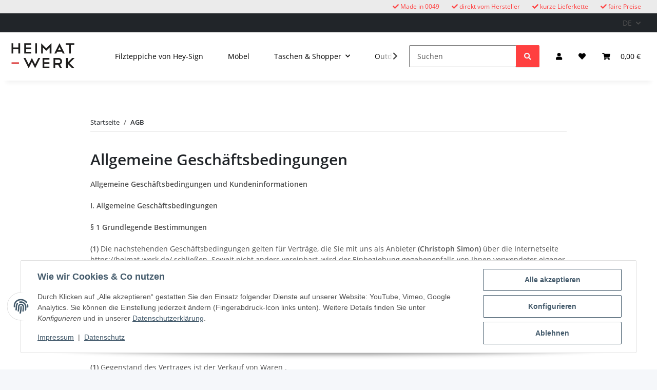

--- FILE ---
content_type: text/css
request_url: https://heimat-werk.de/plugins/vm_variation_vorauswahl_ex/frontend/css/vm.variation_vorauswahl.css?v=1.6.0
body_size: -155
content:
.variation.swatches.swatches-text div.vm-text-muted {
    color:#707070 !important;
}
.variation.swatches.swatches-text.active div.vm-text-muted {
    color:#aaa !important;
}


--- FILE ---
content_type: image/svg+xml
request_url: https://heimat-werk.de/media/image/storage/opc/Kleinkram/visa.svg
body_size: 249
content:
<svg xmlns="http://www.w3.org/2000/svg" viewBox="0 0 54 42"><g id="Ebene_2" data-name="Ebene 2"><g id="Ebene_1-2" data-name="Ebene 1"><path d="M54,37.5A4.47,4.47,0,0,1,49.5,42H4.5a4.37,4.37,0,0,1-3.19-1.31A4.37,4.37,0,0,1,0,37.5V4.5A4.37,4.37,0,0,1,1.31,1.31,4.37,4.37,0,0,1,4.5,0h45a4.37,4.37,0,0,1,3.19,1.31A4.37,4.37,0,0,1,54,4.5Zm-33.75-24h-4l-3.66,9.94-1.68-8.72c-.19-.75-.79-1.16-1.79-1.22h-6L3,13.78a15.87,15.87,0,0,1,3.94,1.6L10.31,28h4Zm5.25,0H21.75L19.41,28h3.75Zm7.59,5.81a13.71,13.71,0,0,1-1.64-.93,1,1,0,0,1-.47-.85,1.23,1.23,0,0,1,.57-.84,2.61,2.61,0,0,1,1.54-.38,5.47,5.47,0,0,1,2.82.57l.37.09.56-3.09a8.69,8.69,0,0,0-3.37-.66,7.3,7.3,0,0,0-4.59,1.36,4.38,4.38,0,0,0-1.83,3.56c0,1.47,1.07,2.77,3.33,3.89a6.33,6.33,0,0,1,1.5.89,1.2,1.2,0,0,1,.46.89,1.13,1.13,0,0,1-.7,1,3.54,3.54,0,0,1-1.69.38,9.85,9.85,0,0,1-1.73-.14,7,7,0,0,1-1.69-.61l-.47-.28-.56,3.28a10.89,10.89,0,0,0,4.22.84A7.69,7.69,0,0,0,34.45,27a4.27,4.27,0,0,0,1.83-3.61Q36.28,20.91,33.09,19.31ZM46.5,13.5H43.59a1.9,1.9,0,0,0-2,1.22L36,28h3.94l.75-2.15h4.87L46,28H49.5Zm-1.59,9.38h-3.1l1.5-4,.19-.46.28-.94.28,1.22C44.38,20.09,44.66,21.5,44.91,22.88Z"/></g></g></svg>

--- FILE ---
content_type: image/svg+xml
request_url: https://heimat-werk.de/media/image/storage/opc/Kleinkram/paypal.svg
body_size: 706
content:
<svg xmlns="http://www.w3.org/2000/svg" viewBox="0 0 54 42"><g id="Ebene_2" data-name="Ebene 2"><g id="Ebene_1-2" data-name="Ebene 1"><path d="M54,37.5A4.47,4.47,0,0,1,49.5,42H4.5a4.37,4.37,0,0,1-3.19-1.31A4.37,4.37,0,0,1,0,37.5V4.5A4.37,4.37,0,0,1,1.31,1.31,4.37,4.37,0,0,1,4.5,0h45a4.37,4.37,0,0,1,3.19,1.31A4.37,4.37,0,0,1,54,4.5ZM11.11,15.19a3.76,3.76,0,0,0-2.3-.66H5.06A.52.52,0,0,0,4.5,15L3,24.56a.38.38,0,0,0,.09.28.27.27,0,0,0,.19.1H5.06a.45.45,0,0,0,.33-.14,1.18,1.18,0,0,0,.23-.42L6,21.94c.06-.38.53-.53,1.41-.47h.28a4.34,4.34,0,0,0,3.19-1.13A4.34,4.34,0,0,0,12,17.16,2.28,2.28,0,0,0,11.11,15.19Zm-4,1.5c-.18,0-.28.06-.28.19l-.46,2.53h.84a2.83,2.83,0,0,0,1.36-.29A1.43,1.43,0,0,0,9.23,18c.1-.56,0-.92-.28-1.08a3,3,0,0,0-1.36-.23ZM18.19,18c-.25,0-.41.25-.47.75a2.55,2.55,0,0,0-2.25-.94,3.77,3.77,0,0,0-2.81,1.27,4.2,4.2,0,0,0-1.22,3,2.88,2.88,0,0,0,3,3,3.17,3.17,0,0,0,1.36-.32A4.09,4.09,0,0,0,17,24a2,2,0,0,0-.09.61c0,.22.09.33.28.33h1.59c.25,0,.44-.19.56-.56l.94-6a.45.45,0,0,0-.09-.24.34.34,0,0,0-.28-.14H18.19Zm-1.31,4.64a1.78,1.78,0,0,1-1.36.61,1.81,1.81,0,0,1-1.22-.37,1.46,1.46,0,0,1-.42-1.13,1.9,1.9,0,0,1,.6-1.36,1.88,1.88,0,0,1,1.36-.61,1.74,1.74,0,0,1,1.18.38,1.31,1.31,0,0,1,.42,1A2.09,2.09,0,0,1,16.88,22.64Zm12.84-4.17v-.09c0-.26-.1-.38-.28-.38H27.66a.54.54,0,0,0-.47.28l-2.44,3.66-1-3.56a.59.59,0,0,0-.56-.38H21.47a.33.33,0,0,0-.38.38l2.07,5.81-.1.09a15.65,15.65,0,0,0-1.87,2.91.24.24,0,0,0,.28.28h1.87c.13,0,.25-.09.38-.28Zm8-3.28a3.72,3.72,0,0,0-2.29-.66H31.69a.54.54,0,0,0-.57.47l-1.5,9.56a.38.38,0,0,0,.1.28.24.24,0,0,0,.19.1h2a.37.37,0,0,0,.37-.28l.37-2.72c.07-.38.54-.53,1.41-.47h.28a4.31,4.31,0,0,0,3.19-1.13,4.3,4.3,0,0,0,1.12-3.18A2.26,2.26,0,0,0,37.73,15.19Zm-4,1.5c-.19,0-.28.06-.28.19l-.38,2.53h.75a2.64,2.64,0,0,0,1.5-.38,1.45,1.45,0,0,0,.57-1.31,1,1,0,0,0-.57-.94,5.15,5.15,0,0,0-1.12-.09ZM44.81,18c-.25,0-.4.25-.47.75a2.39,2.39,0,0,0-2.25-.94,3.75,3.75,0,0,0-2.86,1.27,4.32,4.32,0,0,0-1.17,3,3,3,0,0,0,.8,2.16,2.88,2.88,0,0,0,2.2.84,3.17,3.17,0,0,0,1.36-.32A3,3,0,0,0,43.5,24v.56c0,.25.09.38.28.38h1.6c.24,0,.43-.19.56-.56l.94-6a.47.47,0,0,0-.1-.24c-.06-.09-.12-.14-.19-.14Zm-3.7,2.34a1.78,1.78,0,0,0-.61,1.36,1.53,1.53,0,0,0,.42,1.18,1.83,1.83,0,0,0,1.22.37,1.78,1.78,0,0,0,1.36-.61,1.94,1.94,0,0,0,.56-1.36,1.42,1.42,0,0,0-.42-1.12,1.56,1.56,0,0,0-1.08-.38A2.09,2.09,0,0,0,41.11,20.34Zm9.61-5.81H48.94a.24.24,0,0,0-.28.28l-1.5,9.85a.25.25,0,0,0,.28.28H49a.59.59,0,0,0,.28-.14.5.5,0,0,0,.19-.42L51,14.91C51,14.66,50.91,14.53,50.72,14.53Z"/></g></g></svg>

--- FILE ---
content_type: image/svg+xml
request_url: https://heimat-werk.de/bilder/intern/shoplogo/Heimat-Werk.svg
body_size: 637
content:
<?xml version="1.0" encoding="utf-8"?>
<!-- Generator: Adobe Illustrator 25.2.0, SVG Export Plug-In . SVG Version: 6.00 Build 0)  -->
<svg version="1.1" id="Ebene_1" xmlns="http://www.w3.org/2000/svg" xmlns:xlink="http://www.w3.org/1999/xlink" x="0px" y="0px"
	 viewBox="0 0 1005.8 400" style="enable-background:new 0 0 1005.8 400;" xml:space="preserve">
<style type="text/css">
	.st0{fill:#DC4242;}
	.st1{fill:#1E1D1C;}
	.st2{clip-path:url(#SVGID_2_);fill:#1E1D1C;}
</style>
<rect x="2.9" y="304.6" class="st0" width="117.5" height="25.5"/>
<path class="st1" d="M111.4,2v67.9H29.9V2h-27v163h27V97.1h81.5v67.9h27.2V2H111.4z M205.2,2v163h108.5v-27.2h-81.5V97.1h81.5v-27
	h-81.5V29.2h81.5V2H205.2z M379.1,164.9h27V2h-27V164.9z M554.1,83.5L472.6,2v163h27V67.5l54.5,54.5l54.2-54.5v97.5h27.5V2
	L554.1,83.5z M764.3,62l24,47.9h-47.9L764.3,62z M764.3,1.1l-81.5,163h30.3l13.9-27.2h74.9l13.6,27.2h30.3L764.3,1.1z M861.8,1.1
	v27.2h54.5v135.7h27.2V28.4h54.2V1.1H861.8z"/>
<g>
	<defs>
		<rect id="SVGID_1_" x="2.9" y="1.1" width="1000" height="397.7"/>
	</defs>
	<clipPath id="SVGID_2_">
		<use xlink:href="#SVGID_1_"  style="overflow:visible;"/>
	</clipPath>
	<path class="st2" d="M376.7,398.9l81.5-163h-30.3L376.7,338l-51.2-102.2l-51,102.2l-51.4-102.2h-30.3l81.7,163l51-102.2
		L376.7,398.9z M495.7,398.9h108.5v-27.2h-81.5V331h81.5v-27h-81.5v-40.9h81.5v-27.2H495.7V398.9z M769.6,309.4
		c-5.3,5.3-11.7,8-19,8l-54.5-0.2v-54h54.5c7.4,0,13.7,2.7,19,8c5.3,5.3,8,11.7,8,19C777.6,297.6,775,304.1,769.6,309.4
		 M804.9,398.9l-33.6-58.5c9.7-3.9,17.7-10.4,24-19.5c6.4-9.2,9.6-19.5,9.6-30.8c0-14.9-5.3-27.6-16-38.3
		c-10.6-10.6-23.4-16-38.3-16h-81.5v163h27v-54.2h46l31.5,54.2H804.9z M921.4,317.4l81.5-81.5h-38.3l-70.5,70.2v-70.2h-27v163h27
		v-70l70.5,70h38.3L921.4,317.4z"/>
</g>
</svg>
